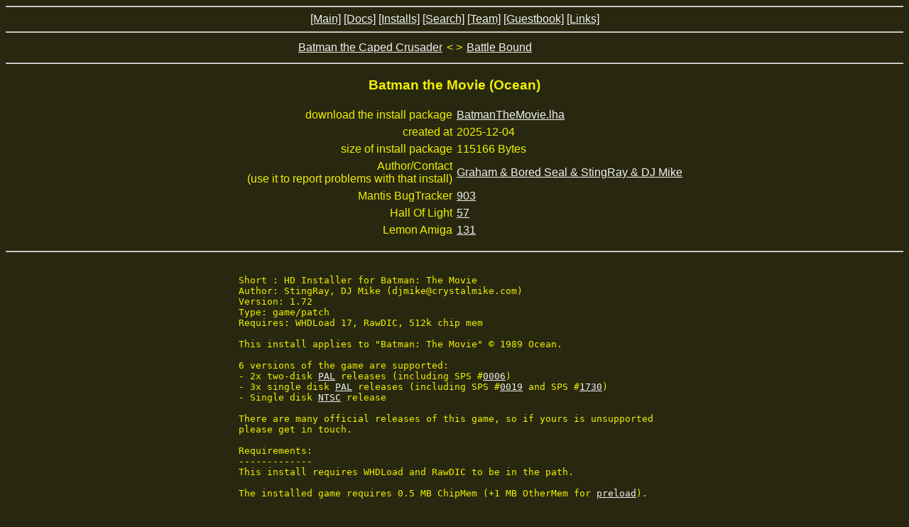

--- FILE ---
content_type: text/html
request_url: https://www.whdload.de/games/BatmanTheMovie.html
body_size: 6503
content:
<!DOCTYPE HTML PUBLIC "-//W3C//DTD HTML 4.01 Transitional//EN"
   "http://www.w3.org/TR/html4/loose.dtd">
<HTML>
<HEAD>
<TITLE>WHDLoad Install for Batman the Movie (Ocean)</TITLE>
<style>#iconpic:hover { transform: scale(2,2); }</style>
<meta name="DC.Language" content="en">
<meta http-equiv="content-language" content="en">
<meta http-equiv="content-type" content="text/html; charset=utf-8">
<link rel="stylesheet" type="text/css" href="../basic.css" title="style1">
<link rel="SHORTCUT ICON" href="/favicon.ico">
</head>
<BODY TEXT="#F0F000" BGCOLOR="#282810" LINK="#F0F0F0" VLINK="#F05050" BACKGROUND="../pic/wood_bark2.jpeg"><HR><CENTER>
<A HREF="../index.html">[Main]</A>
<A HREF="../docs/WHDLoad.html">[Docs]</A>
<A HREF="../download.html">[Installs]</A>
<A HREF="../search.html">[Search]</A>
<A HREF="../team.html">[Team]</A>
<A HREF="../guestbook.html">[Guestbook]</A>
<A HREF="../links.html">[Links]</A>
</CENTER><HR>

<center>
<table cellpadding=2 cellspacing=2>
<colgroup><col width="48%"><col width="4%"><col width="48%"></colgroup>
<tr><td align=right><a href="../games/Batman.html">Batman the Caped Crusader</a></td><td align=center>&lt; &gt;</td><td><a href="../games/BattleBound.html">Battle Bound</a></td></tr>
</table>
<hr>
<h3>Batman the Movie (Ocean)</h3>
<table cellpadding=2 cellspacing=2>
<colgroup><col width="50%"><col width="50%"></colgroup>
<tr><td align=right>download the install package</td><td><a href="BatmanTheMovie.lha">BatmanTheMovie.lha</a></td></tr>
<tr><td align=right>created at</td><td>2025-12-04</td></tr>
<tr><td align=right>size of install package</td><td>115166 Bytes</td></tr>
<tr><td align=right>Author/Contact<br>(use it to report problems with that install)</td><td><A HREF="/cgi-bin/wbug.php?name=BatmanTheMovie">Graham &amp; Bored Seal &amp; StingRay &amp; DJ Mike</A></td></tr>
<tr><td align=right>Mantis BugTracker</td><td><a href="/mantis/search.php?project_id=903&amp;hide_status_id=-2">903</a></td></tr>
<tr><td align=right>Hall Of Light</td><td><A HREF="http://hol.abime.net/57">57</A></td></tr>
<tr><td align=right>Lemon Amiga</td><td><A HREF="https://www.lemonamiga.com/games/details.php?id=131">131</A></td></tr>
</table><p>
<hr>
<p><table><tr><td align=left><pre>Short : HD Installer for Batman: The Movie
Author: StingRay, DJ Mike (djmike@crystalmike.com)
Version: 1.72
Type: game/patch
Requires: WHDLoad 17, RawDIC, 512k chip mem

This install applies to "Batman: The Movie" © 1989 Ocean.

6 versions of the game are supported:
- 2x two-disk <a href="/docs/en/opt.html#PAL">PAL</a> releases (including SPS #<a href="http://www.softpres.org/?id=:games&amp;gameid=0006">0006</a>)
- 3x single disk <a href="/docs/en/opt.html#PAL">PAL</a> releases (including SPS #<a href="http://www.softpres.org/?id=:games&amp;gameid=0019">0019</a> and SPS #<a href="http://www.softpres.org/?id=:games&amp;gameid=1730">1730</a>)
- Single disk <a href="/docs/en/opt.html#NTSC">NTSC</a> release

There are many official releases of this game, so if yours is unsupported
please get in touch.

Requirements:
-------------
This install requires WHDLoad and RawDIC to be in the path.

The installed game requires 0.5 MB ChipMem (+1 MB OtherMem for <a href="/docs/en/opt.html#Preload">preload</a>).

Features:
---------
- Full load from HD (real files!)
- Quit option that works on 68000 machines (default key is 'Del')
- Protection removed (Copylock)
- Extra intro screens for each level (ported from Atari ST!)
- Self-modifying code in levels 1+5 fully removed
- Can enable <a href="/docs/en/opt.html#Cache">CACHE</a> on supported processors for faster loading
- Bug in level 2 fixed (wrong null-termination for status text)
- Crash in level 5 fixed (BLTSIZE 0 causing memory-corrupting large blit)
- Broken highscore bug fixes to two versions of the game
- Blitter waits added
- Bplcon0 color bit fixes
- BLTADAT settings fixed
- Byte write to DIWSTRT fixed
- Write to DMACONR fixed
- Writes to $bfeb01 and $bfdb00 fixed (x6)
- Timing fixed
- Interrupts fixed
- Stack moved to fast memory if available
- Trainer options added (<a href="/docs/en/opt.html#Custom">CUSTOM1</a>)
- High-score load/save (saving is disabled if any trainers used)
- Icons created by JHZ, Torti and DJ Mike
- Source code included
- Manual included

Words from the authors
----------------------
After publishing my last update, Denis Lechevalier got in touch to suggest
porting the intro screens from the Atari ST version of the game.

So, for the first time ever, you can finally see these on the Amiga! Either
reinstall the game (where they will be automatically copied), or copy the
intro#?.iff files from the archive to your existing install's <a href="/docs/en/opt.html#Data">data</a> folder.
If you don't like them, you can always turn them off from the splash screen.

It also turns out the highscore system was broken in earlier releases of the
game. I've added fixes so every version should update them correctly now.

Greetings and thanks to Denis for supplying the ported graphics, and to the
folks who've tested this updated install!

--- DJ Mike, 30th November 2025

There were multiple instances of gnarly (and unnecessary!) self-modifying
code in the platform levels that caused graphics glitches and broken weapons
on caching CPUs, that are now fixed. Plus, a crash due to the code in upper
memory being wiped out by an incorrect, massive blit is also fixed.
Hopefully all the glitches+crash bugs are solved, but the use of SMC
especially was quite random, so I can only go by the testing I've done.
I did do quite a lot. :-)

But this also means you can now enable <a href="/docs/en/opt.html#Cache">CACHE</a> for faster loading!

I've added some other niceties like no longer forcing the audio filter to
be on (so you can set <a href="/docs/en/opt.html#NoFilter">NOFILTER</a> for crisp sound), and skipping that long
loading picture wait with the fire button. The quit key on 68000 machines
wasn't working in the title screen so you can now quit there too.

Two more versions of the game are supported - another 1-disk <a href="/docs/en/opt.html#PAL">PAL</a> release,
and the US <a href="/docs/en/opt.html#NTSC">NTSC</a> single disk release. For the latter, the <a href="/docs/en/opt.html#NTSC">NTSC</a> tooltype will
be added automatically during installation. It plays quite nicely at 60fps!

--- DJ Mike, 28th November 2025

Here's the completely new patch for this great game! Started the code
for it back in January 2015, made the RawDIC imager, created the
code for the file loader emulation and then got sidetracked as usual.
Speaking of the imager, the files are saved with their original names
(old imager added spaces at the end) but I did not spend any time to
make them Windows compatible! It's an Amiga game and if you play it using
an emulator you should be able to install the game in your emulated
environment! Any "bug" reports regarding problems with the file names
on Windows machines will be ignored!

Yesterday I restarted the work and patched the whole game. Today I just
added support for the 2 one disk versions, added high-score load/save
and completed the patch. The high-score saving will be disabled if any
trainer or the built-in cheat is used.

The code is very good but a few problems had to be fixed such as writes
to read-only custom registers, wrong BLTADAT settings for the line drawing
and other stuff like that. There also was a rather lame bug in level 2,
due to a wrong instruction [move.b $2e,(a0)+ instead of move.b #$2e,(a0)+]
the status text wasn't terminated properly which caused wrong and trashed
text to be written.

I have also added trainers as usual, if you enable the in-game keys,
the follwing extra keys are available:

E - toggle unlimited energy
T - toggle unlimited time
L - toggle unlimited lives
N - skip level

Enjoy the game from HD.
Sting, 19-Jul-2016

Greetings to all in Scarab and Scoopex, the WHDLoad team, PMC,
Musashi5150, Skan, Slummy, Loaderror, Frequent, Wayne Kerr, Mr.Spiv,
Alpha One, CFou!, Paradroid, Audiomonster, Vention, Slammer
Axis, Tim, Triace, Britelite, Buzzer and all the other usual suspects. :)

Special greetings to all Golf MK1 fans worldwide and all classic
car owners/drivers. :)

Extra greetings to the usual suspects on #amigascne, see you all at
Revision 2017! :)

History:
--------
version 1.72 (04.12.2025) done by DJ Mike:
- Another 2-disk version supported
- VB waits/DMA fixes added to fix glitches in screen transitions
- Title screen scroll fixed when starting game
- Sprite DMA disabled in level intro screens
- Icons added by Torti & DJ Mike

version 1.71 (30.11.2025) done by DJ Mike:
- Bug fix to intro screen colours

version 1.7 (30.11.2025) done by DJ Mike:
- Level intro screens ported from Atari ST version
- Highscores fixed in SPS #<a href="http://www.softpres.org/?id=:games&amp;gameid=6">6</a> version: scores weren't remembered between
  multiple plays in one session (affected disk version too!)
- Fixed broken highscore sorting in two versions of the game
- More forced audio filter fixes
- Fixed raster wait that caused highscore entry to scroll too fast,
  and level 3 graphics to display too quickly

version 1.61 (28.11.2025) done by DJ Mike:
- Fix crash in level 5 if spikes were touched

version 1.6 (28.11.2025) done by DJ Mike:
- Self-modifying code in levels 1+5 fully removed - fixes glitches/crashes
  (so <a href="/docs/en/opt.html#Cache">CACHE</a> can now be enabled for faster loading)
  (Mantis <a href="/mantis/view.php?id=3949">issue #3949</a>, <a href="/mantis/view.php?id=5763">issue #5763</a>, <a href="/mantis/view.php?id=6814">issue #6814</a>)
- Crash due to 0 BLTSIZE when drawing player+enemies fixed
  (caused all code in upper memory to be overwritten) (Mantis <a href="/mantis/view.php?id=6262">issue #6262</a>)
- Audio filter no longer forced (can be disabled with <a href="/docs/en/opt.html#NoFilter">NOFILTER</a>)
- Loading picture can be skipped with fire button
- Two more versions supported: 1-disc <a href="/docs/en/opt.html#NTSC">NTSC</a> release, and another 1-disk <a href="/docs/en/opt.html#PAL">PAL</a>
- Caches flushed on trainer toggle/level skip
- Stack moved to fast memory if available
- Fixed 68000 quit key to work on title screen
- Manual added

version 1.5 (19.07.2016) done by StingRay:
- patch redone and made 68000 compatible
- new RawDIC imager
- access faults fixed
- Bplcon0 color bit fixes
- blitter waits added
- interrupts fixed
- WHDLoad v17+ features used
- trainer options added
- 68000 <a href="/docs/en/opt.html#QuitKey">quitkey</a> support
- default <a href="/docs/en/opt.html#QuitKey">quitkey</a> changed to Del
- new install script
- source code included

version 1.4 (03.08.2010)
- not publicly released

version 1.3 (15.06.2010)
- files moved in "<a href="/docs/en/opt.html#Data">data</a>" subdirectory
- default <a href="/docs/en/opt.html#QuitKey">quitkey</a> changed from F10 to F9 because built-in cheat
- disk access in all levels removed

version 1.2 (18.07.2001) done by Bored Seal:
- disk access removed
- v3 supported (thanks Jan)
- new icons

version 1.1 (15.08.1998)
- load/save highscore support added
- v2 supported (thanks Chris)

version 1.0 (03.08.1998) done by Graham:
- first release

Contact:
--------
If you have problems with this installation please try and get a newer
version of this package from the WHDLoad WWW-Page. If that doesn't help try
some Tooltypes like <a href="/docs/en/opt.html#NoCache">NOCACHE</a>, <a href="/docs/en/opt.html#NoAutoVec">NOAUTOVEC</a>, <a href="/docs/en/opt.html#Exp">EXPCHIP</a>, <a href="/docs/en/opt.html#NoMMU">NOMMU</a>, <a href="/docs/en/opt.html#PAL">PAL</a> or <a href="/docs/en/opt.html#NTSC">NTSC</a>. If
that also fails, please inform the author via the Bug-Report-Form which
can be accessed on the WHDLoad WWW-Page.

For the full WHDLoad package, other installs and updates refer to:
<a href="http://www.whdload.de/">http://www.whdload.de/</a>
or	aminet:dev/misc/whdload#?
and	aminet:game/patch/

THIS PACKAGE COMES WITH ABSOLUTELY NO WARRANTY OF ANY KIND, EITHER EXPRESS
OR IMPLIED, STATUTORY OR OTHERWISE. THE ENTIRE RISK AS TO USE, RESULTS AND
PERFORMANCE OF THE PACKAGE IS ASSUMED BY YOU AND IF THE PACKAGE SHOULD PROVE
TO BE DEFECTIVE, YOU ASSUME THE ENTIRE COST OF ALL NECESSARY SERVICING,
REPAIR OR OTHER REMEDIATION.
UNDER NO CIRCUMSTANCES, CAN THE AUTHOR BE HELD RESPONSIBLE FOR ANY DAMAGE
CAUSED IN ANY USUAL, SPECIAL, OR ACCIDENTAL WAY, ALSO IF THE OWNER OR A
THIRD PARTY HAS BEEN POINTED AT SUCH POSSIBILITIES OF DAMAGE.</pre></td></tr></table>

<hr><p><table cellspacing=5>
<tr><th>Icons contained in install package</th></tr>
<tr><td align=center><img id="iconpic" src="ico/BatmanTheMovie.png"></td></tr>
</table>
<hr><p><table cellspacing=5 class='TT'>
<colgroup><col width="45%"><col width="45%"></colgroup>
<tr><th colspan=2>WHDLoad Slave information</th></tr>
<tr><td colspan=2 align=center><b>BatmanTheMovie.slave</b> - 04.12.2025 16:51:36 - 7688 bytes</td></tr>
<tr><td valign=top align=right>required WHDLoad version</td><td>17</td></tr>
<tr><td valign=top align=right>flags</td><td>NoError EmulTrap ClearMem</td></tr>
<tr><td valign=top align=right>required Chip Memory</td><td>512 KiB ($80000)</td></tr>
<tr><td valign=top align=right>optional Expansion Memory</td><td>4 KiB ($fffff000)</td></tr>
<tr><td valign=top align=right>info name</td><td>Batman: The Movie</td></tr>
<tr><td valign=top align=right>info copy</td><td>1989 Ocean</td></tr>
<tr><td valign=top align=right>info install</td><td align=center>Installed by StingRay/[S]carab^Scoopex<br>& DJ Mike<br>Version 1.72 (04-Dec-2025)</td></tr>
<tr><td valign=top align=right>Kickstart name</td><td>0</td></tr>
<tr><td valign=top align=right>Kickstart size</td><td>0 KiB ($0)</td></tr>
<tr><td valign=top align=right>Kickstart checksum</td><td>$0000</td></tr>
<tr><td valign=top align=right>Configuration</td><td align=center>C1:X:Unlimited Lives:0<br>C1:X:Unlimited Energy:1<br>C1:X:Unlimited Time:2<br>C1:X:In-Game Keys:3<br>C2:X:No Level Intro Screens:0<br></td></tr>
</table>
<hr><p><table cellspacing=5>
<tr><th colspan=7>Install Archive Content Listing</th></tr>
<tr><th title="uncompressed length">Unpacked</th><th title="header level">Lvl</th><th title="compression method">Method</th><th title="compressed length">Packed</th><th title="operating system where created">OS</th><th>Date/Time</th><th>Name</th></tr><tr><td align=right>28574</td><td align=center>1</td><td align=center>lh5</td><td align=right>14199</td><td>Amiga</td><td align=center>2025-12-04 16:15:04</td><td>BatmanTheMovieHD/BatmanTheMovie.colicon</td></tr>
<tr><td align=right>10249</td><td align=center>1</td><td align=center>lh5</td><td align=right>8769</td><td>Amiga</td><td align=center>2025-12-01 15:45:46</td><td>BatmanTheMovieHD/BatmanTheMovie.coltorti</td></tr>
<tr><td align=right>4621</td><td align=center>1</td><td align=center>lh5</td><td align=right>2730</td><td>Amiga</td><td align=center>2010-06-15 10:45:12</td><td>BatmanTheMovieHD/BatmanTheMovie.inf</td></tr>
<tr><td align=right>604</td><td align=center>1</td><td align=center>lh5</td><td align=right>364</td><td>Amiga</td><td align=center>2025-12-04 16:51:36</td><td>BatmanTheMovieHD/BatmanTheMovie.islave</td></tr>
<tr><td align=right>8338</td><td align=center>1</td><td align=center>lh5</td><td align=right>4745</td><td>Amiga</td><td align=center>2010-06-15 10:45:12</td><td>BatmanTheMovieHD/BatmanTheMovie.newicon</td></tr>
<tr><td align=right>7688</td><td align=center>1</td><td align=center>lh5</td><td align=right>4242</td><td>Amiga</td><td align=center>2025-12-04 16:51:36</td><td>BatmanTheMovieHD/BatmanTheMovie.slave</td></tr>
<tr><td align=right>5977</td><td align=center>1</td><td align=center>lh5</td><td align=right>5820</td><td>Amiga</td><td align=center>2025-11-30 11:02:10</td><td>BatmanTheMovieHD/data/intro1.iff</td></tr>
<tr><td align=right>8378</td><td align=center>1</td><td align=center>lh5</td><td align=right>8206</td><td>Amiga</td><td align=center>2025-11-30 11:02:10</td><td>BatmanTheMovieHD/data/intro2.iff</td></tr>
<tr><td align=right>9825</td><td align=center>1</td><td align=center>lh5</td><td align=right>9587</td><td>Amiga</td><td align=center>2025-11-30 11:02:10</td><td>BatmanTheMovieHD/data/intro3.iff</td></tr>
<tr><td align=right>8729</td><td align=center>1</td><td align=center>lh5</td><td align=right>8598</td><td>Amiga</td><td align=center>2025-11-30 11:02:10</td><td>BatmanTheMovieHD/data/intro4.iff</td></tr>
<tr><td align=right>9973</td><td align=center>1</td><td align=center>lh5</td><td align=right>9796</td><td>Amiga</td><td align=center>2025-11-30 11:02:10</td><td>BatmanTheMovieHD/data/intro5.iff</td></tr>
<tr><td align=right>1193</td><td align=center>1</td><td align=center>lh5</td><td align=right>664</td><td>Amiga</td><td align=center>2025-11-26 20:56:24</td><td>BatmanTheMovieHD.info</td></tr>
<tr><td align=right>38402</td><td align=center>1</td><td align=center>lh5</td><td align=right>9576</td><td>Amiga</td><td align=center>2025-12-04 16:18:44</td><td>BatmanTheMovieHD/Install</td></tr>
<tr><td align=right>715</td><td align=center>1</td><td align=center>lh5</td><td align=right>360</td><td>Amiga</td><td align=center>2025-11-26 20:57:04</td><td>BatmanTheMovieHD/Install.info</td></tr>
<tr><td align=right>8258</td><td align=center>1</td><td align=center>lh5</td><td align=right>3548</td><td>Amiga</td><td align=center>2025-11-26 20:56:00</td><td>BatmanTheMovieHD/Manual</td></tr>
<tr><td align=right>2004</td><td align=center>1</td><td align=center>lh5</td><td align=right>1543</td><td>Amiga</td><td align=center>2025-11-26 20:56:18</td><td>BatmanTheMovieHD/Manual.info</td></tr>
<tr><td align=right>8847</td><td align=center>1</td><td align=center>lh5</td><td align=right>4110</td><td>Amiga</td><td align=center>2025-12-04 16:22:56</td><td>BatmanTheMovieHD/ReadMe</td></tr>
<tr><td align=right>2004</td><td align=center>1</td><td align=center>lh5</td><td align=right>1547</td><td>Amiga</td><td align=center>2025-11-26 20:56:42</td><td>BatmanTheMovieHD/ReadMe.info</td></tr>
<tr><td align=right>56953</td><td align=center>1</td><td align=center>lh5</td><td align=right>13540</td><td>Amiga</td><td align=center>2025-12-04 16:50:02</td><td>BatmanTheMovieHD/src/BatmanTheMovie.asm</td></tr>
<tr><td align=right>6922</td><td align=center>1</td><td align=center>lh5</td><td align=right>1643</td><td>Amiga</td><td align=center>2025-12-04 16:23:04</td><td>BatmanTheMovieHD/src/BatmanTheMovie.islave.asm</td></tr>
<tr><td align=right>343</td><td align=center>1</td><td align=center>lh5</td><td align=right>173</td><td>Amiga</td><td align=center>2025-11-23 22:03:04</td><td>BatmanTheMovieHD/src/Makefile</td></tr>
</table><hr><p><table cellspacing=5>
<tr><th>Old Install Archives</th></tr>
<tr><td><a href="../whdload/old-games/BatmanTheMovie-20010722.lha">BatmanTheMovie-20010722.lha</a></td></tr>
<tr><td><a href="../whdload/old-games/BatmanTheMovie-20100621.lha">BatmanTheMovie-20100621.lha</a></td></tr>
<tr><td><a href="../whdload/old-games/BatmanTheMovie-20160719.lha">BatmanTheMovie-20160719.lha</a></td></tr>
<tr><td><a href="../whdload/old-games/BatmanTheMovie-20251128.lha">BatmanTheMovie-20251128.lha</a></td></tr>
<tr><td><a href="../whdload/old-games/BatmanTheMovie-20251130.lha">BatmanTheMovie-20251130.lha</a></td></tr>
</table>
</center>
<HR><CENTER>
<A HREF="../index.html">[Main]</A>
<A HREF="../docs/WHDLoad.html">[Docs]</A>
<A HREF="../download.html">[Installs]</A>
<A HREF="../search.html">[Search]</A>
<A HREF="../team.html">[Team]</A>
<A HREF="../guestbook.html">[Guestbook]</A>
<A HREF="../links.html">[Links]</A>
</CENTER><HR><center><h6>last change : <!--CIS-->2025-12-04<!--CIE--><br>&copy; 1996-<!--CIS-->2025<!--CIE--> Bert Jahn, All Rights Reserved</h6></center>
</BODY></HTML>


--- FILE ---
content_type: text/css
request_url: https://www.whdload.de/basic.css
body_size: 45
content:
BODY,TH,TD { font-family: Helvetica, Verdana, sans-serif }
TT { font-family: Lucida, "Lucida Console", monospace }
INPUT { color: #000000 }

